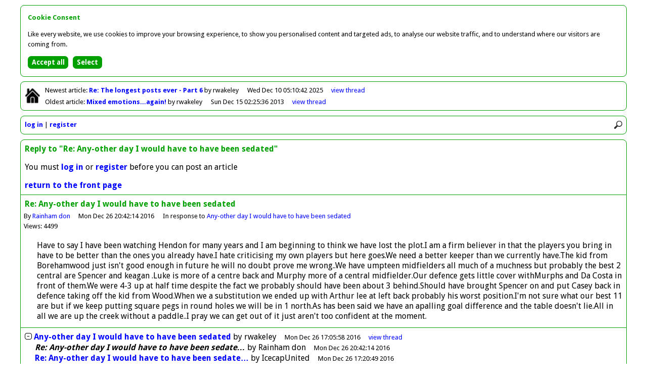

--- FILE ---
content_type: text/html
request_url: http://forum.hendonfc.net/reply/41365
body_size: 2905
content:
<!DOCTYPE html>
<html id="home" lang="en">
<head>
<meta charset="utf-8" />
<title>Greensnet - Forum</title>

<base href="http://forum.hendonfc.net/" />

<link rel="icon" href="favicon.ico" type="image/x-icon" />

<link href="//fonts.googleapis.com/css?family=Droid+Sans:400,700" rel="stylesheet" type="text/css" />

<link href="colors.css?201504062145" rel="stylesheet" type="text/css" />
<link href="structure.css?201504062145" rel="stylesheet" type="text/css" />

<meta name="viewport" content="width=device-width, initial-scale=1.0">

<script async src="//pagead2.googlesyndication.com/pagead/js/adsbygoogle.js"></script>
<script>(adsbygoogle = window.adsbygoogle || []).requestNonPersonalizedAds=1;</script>
<script src="scripts/forum.min.js?201504062145" type="text/javascript"></script>

<noscript>

<style type="text/css">
.script {
	display:none;
}
</style>

</noscript>

</head>

<body>

<div id="container">

<div class="bordered" id="newestOldest">

<p class="home"><a href=""><img class="home" src="graphics/lightHome.png" alt="Return to front page" title="Return to front page" /></a></p>

<p id="newest">Newest<span class="min769"> article</span>: <a class="subject guest" href="article/43773">Re: The longest posts ever - Part 6
</a> by rwakeley<span class="date"><span class="max768">10/12/2025 05:10</span><span class="min769">Wed Dec 10 05:10:42 2025</span></span><span class="controls"><a href="thread/22418">view<span class="min769">&nbsp;thread</span></a></span></p>
<p id="oldest">Oldest<span class="min769"> article</span>: <a class="subject guest" href="article/38711">Mixed emotions...again!
</a> by rwakeley<span class="date"><span class="max768">15/12/2013 02:25</span><span class="min769">Sun Dec 15 02:25:36 2013</span></span><span class="controls"><a href="thread/21092">view<span class="min769">&nbsp;thread</span></a></span></p>

</div>

<div class="bordered" id="controls">

<div><img src="graphics/lightMenu.png" onclick="toggleMenu()" alt="Menu" title="Menu" /><img src="graphics/lightSearch.png" onclick="showSearch()" alt="Search" title="Search" /></div>

<div id="search"><form action="search" method="post"><input type="hidden" name="button" value="Search" /><input class="rounded" id="q" name="q" placeholder="Search forum" type="search" onblur="document.getElementById('search').style.display='none'" /></form></div>

<div id="clearer"></div>

<ul id="menu">
<li><a href="login">log in</a></li>
<li><a href="register">register</a></li>
</ul>

</div>

<div class="bordered" id="post">

<p class="title">Reply to "Re: Any-other day I would have to have been sedated"</p>

<p>You must <a href="login">log in</a> or <a href="register">register</a> before you can post an article</p>

<p><a href="">return to the front page</a></p>

<div id="article">

<div class="article">

<p class="title">Re: Any-other day I would have to have been sedated</p>
<p class="author">By <a href="user/Rainham+don">Rainham don</a><span class="date"><span class="max768">26/12/2016 20:42</span><span class="min769">Mon Dec 26 20:42:14 2016</span></span><span class="parent">In response to <a href="article/41357">Any-other day I would have to have been sedated</a></span></p>
<p class="views">Views: 4499</p>
<p class="article">Have to say I have been watching Hendon for many years and I am beginning to think we have lost the plot.I am a firm believer in that the players you bring in have to be better than the ones you already have.I hate criticising my own players but here goes.We need a better keeper than we currently have.The kid from Borehamwood just isn't good enough in future he will no doubt prove me wrong..We have umpteen midfielders all much of a muchness but probably the best 2 central are Spencer and keagan .Luke is more of a centre back and Murphy more of a central midfielder.Our defence gets little cover withMurphs and Da Costa in front of them.We were 4-3 up at half time despite the fact we probably should have been about 3 behind.Should have brought Spencer on and put Casey back in defence taking off the kid from Wood.When we  a substitution we ended up with Arthur lee at left back probably his worst position.I'm not sure what our best 11 are but if we keep putting square pegs in round holes we will be in 1 north.As has been said we have an apalling goal difference and the table doesn't lie.All in all we are up the creek without a paddle..I pray we can get out of it just aren't too confident at the moment.</p>

</div>

<ul class="listing" id="thread21777">
<li id="article41357"><a href="toggle/21777" onclick="return toggleThread(21777)"><img class="toggle" id="toggle21777" src="graphics/minus.png" alt="Collapse thread" title="Collapse thread" /></a><span><a class="subject guest" href="article/41357" id="expLink21777">Any-other day I would have to have been sedated</a><a class="subject guest" href="thread/21777" id="colLink21777" style="display:none">Any-other day I would have to have been sedated</a> by <span>rwakeley</span><span class="date"><span class="max768">26/12/2016 17:05</span><span class="min769">Mon Dec 26 17:05:58 2016</span></span></span><span class="controls"><span id="view21777"><a href="thread/21777"><span class="min769">view&nbsp;</span>thread</a></span></span></li>
<li id="article41365"><span style="padding-left:20px"><span class="current">Re: Any-other day I would have to have been sedate&hellip;</span> by <span>Rainham don</span><span class="date"><span class="max768">26/12/2016 20:42</span><span class="min769">Mon Dec 26 20:42:14 2016</span></span></span></li>
<li id="article41358"><span style="padding-left:20px"><a class="subject guest" href="article/41358">Re: Any-other day I would have to have been sedate&hellip;</a> by <span>IcecapUnited</span><span class="date"><span class="max768">26/12/2016 17:20</span><span class="min769">Mon Dec 26 17:20:49 2016</span></span></span></li>
<li id="article41359"><span style="padding-left:40px"><a class="subject guest" href="article/41359">Re: Any-other day I would have to have been sedate&hellip;</a> by <span>PF</span><span class="date"><span class="max768">26/12/2016 18:04</span><span class="min769">Mon Dec 26 18:04:37 2016</span></span></span></li>
<li id="article41360"><span style="padding-left:60px"><a class="subject guest" href="article/41360">Re: Any-other day I would have to have been sedate&hellip;</a> by <span>rwakeley</span><span class="date"><span class="max768">26/12/2016 18:33</span><span class="min769">Mon Dec 26 18:33:04 2016</span></span></span></li>
<li id="article41362"><span style="padding-left:80px"><a class="subject guest" href="article/41362">Re: Any-other day I would have to have been sedate&hellip;</a> by <span>Deadman</span><span class="date"><span class="max768">26/12/2016 19:11</span><span class="min769">Mon Dec 26 19:11:14 2016</span></span></span></li>
<li id="article41374"><span style="padding-left:100px"><a class="subject guest" href="article/41374">Re: Any-other day I would have to have been sedate&hellip;</a> by <span>Claremont Man</span><span class="date"><span class="max768">27/12/2016 13:35</span><span class="min769">Tue Dec 27 13:35:38 2016</span></span></span></li>
<li id="article41367"><span style="padding-left:100px"><a class="subject guest" href="article/41367">Re: Any-other day I would have to have been sedate&hellip;</a> by <span>rwakeley</span><span class="date"><span class="max768">26/12/2016 20:59</span><span class="min769">Mon Dec 26 20:59:34 2016</span></span></span></li>
<li id="article41364"><span style="padding-left:100px"><a class="subject guest" href="article/41364">Re: Any-other day I would have to have been sedate&hellip;</a> by <span>Mike Cox</span><span class="date"><span class="max768">26/12/2016 20:25</span><span class="min769">Mon Dec 26 20:25:56 2016</span></span></span></li>
<li id="article41368"><span style="padding-left:120px"><a class="subject guest" href="article/41368">Re: Any-other day I would have to have been sedate&hellip;</a> by <span>John Rogers</span><span class="date"><span class="max768">26/12/2016 21:12</span><span class="min769">Mon Dec 26 21:12:59 2016</span></span></span></li>
<li id="article41369"><span style="padding-left:140px"><a class="subject guest" href="article/41369">Re: Any-other day I would have to have been sedate&hellip;</a> by <span>Scarborough_Rob</span><span class="date"><span class="max768">27/12/2016 09:17</span><span class="min769">Tue Dec 27 09:17:03 2016</span></span></span></li>
<li id="article41370"><span style="padding-left:160px"><a class="subject guest" href="article/41370">Re: Any-other day I would have to have been sedate&hellip;</a> by <span>rwakeley</span><span class="date"><span class="max768">27/12/2016 09:35</span><span class="min769">Tue Dec 27 09:35:46 2016</span></span></span></li>
<li id="article41372"><span style="padding-left:180px"><a class="subject guest" href="article/41372">Re: 3 clips from the game.</a> by <span>PF</span><span class="date"><span class="max768">27/12/2016 12:04</span><span class="min769">Tue Dec 27 12:04:31 2016</span></span></span></li>
<li class="summary" style="display:none;padding-left:20px" id="summary21777">13 articles by 9 users; views: 58129; latest: <a class="subject guest" href="thread/21777#article41374">Re: Any-other day I would have to have been sedate&hellip;</a> by <span>Claremont Man</span><span class="date"><span class="max768">27/12/2016 13:35</span><span class="min769">Tue Dec 27 13:35:38 2016</span></span></li>
</ul>

<script type="text/javascript"><!--
lastArticleNo=41374;
threadNo=21777;
initialiseCheckForNewArticles();
// --></script>


</div>

</div>

<div class="bordered" id="footer">

<p><span class="min769">This forum is provided by </span><a href="http://forums.footballwebpages.co.uk">Forums.Football Web Pages.co.uk</a><span class="min481" id="links"><a href="contact">contact</a> | <a href="pricing">pricing</a> | <a href="privacy">privacy</a> | <a href="refunds">refunds</a></span></p>

</div>

</div>

<script src="scripts/cookie-consent.min.js"></script>
<script>
showCookieConsent();
</script>

<script type="text/javascript"><!--
collapsed=false;
forumDark=false;
newestArticleNo=43773;
newestArticleRead=false;
oldestArticleNo=38711;
oldestArticleRead=false;
originalUrl="reply%2F41365";
// --></script>

</body>
</html>
